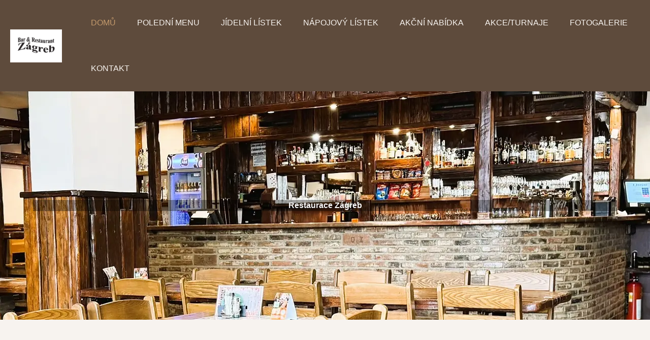

--- FILE ---
content_type: text/css
request_url: https://zagreb.cz/wp-content/uploads/elementor/css/post-1400.css?ver=1769377911
body_size: 1028
content:
.elementor-1400 .elementor-element.elementor-element-1c9be5ab{--display:flex;--min-height:450px;--flex-direction:column;--container-widget-width:100%;--container-widget-height:initial;--container-widget-flex-grow:0;--container-widget-align-self:initial;--flex-wrap-mobile:wrap;--justify-content:center;--overlay-opacity:0.56;}.elementor-1400 .elementor-element.elementor-element-1c9be5ab:not(.elementor-motion-effects-element-type-background), .elementor-1400 .elementor-element.elementor-element-1c9be5ab > .elementor-motion-effects-container > .elementor-motion-effects-layer{background-color:var( --e-global-color-secondary );background-image:url("https://zagreb.cz/wp-content/uploads/2025/06/zagreb_bar.webp");background-position:-800px -211px;}.elementor-1400 .elementor-element.elementor-element-1c9be5ab::before, .elementor-1400 .elementor-element.elementor-element-1c9be5ab > .elementor-background-video-container::before, .elementor-1400 .elementor-element.elementor-element-1c9be5ab > .e-con-inner > .elementor-background-video-container::before, .elementor-1400 .elementor-element.elementor-element-1c9be5ab > .elementor-background-slideshow::before, .elementor-1400 .elementor-element.elementor-element-1c9be5ab > .e-con-inner > .elementor-background-slideshow::before, .elementor-1400 .elementor-element.elementor-element-1c9be5ab > .elementor-motion-effects-container > .elementor-motion-effects-layer::before{background-color:#110E0E99;--background-overlay:'';}.elementor-1400 .elementor-element.elementor-element-3c41999{--display:flex;}.elementor-1400 .elementor-element.elementor-element-179a18 > .elementor-widget-container{background-color:#00000059;}.elementor-1400 .elementor-element.elementor-element-179a18{text-align:center;}.elementor-1400 .elementor-element.elementor-element-179a18 .elementor-heading-title{font-family:var( --e-global-typography-primary-font-family ), Sans-serif;font-weight:var( --e-global-typography-primary-font-weight );color:#F9F8F8;}.elementor-1400 .elementor-element.elementor-element-3be9b3ac{--display:flex;--flex-direction:row;--container-widget-width:calc( ( 1 - var( --container-widget-flex-grow ) ) * 100% );--container-widget-height:100%;--container-widget-flex-grow:1;--container-widget-align-self:stretch;--flex-wrap-mobile:wrap;--align-items:stretch;--gap:0px 0px;--row-gap:0px;--column-gap:0px;--padding-top:100px;--padding-bottom:100px;--padding-left:0px;--padding-right:0px;}.elementor-1400 .elementor-element.elementor-element-3be9b3ac:not(.elementor-motion-effects-element-type-background), .elementor-1400 .elementor-element.elementor-element-3be9b3ac > .elementor-motion-effects-container > .elementor-motion-effects-layer{background-color:#F7F3EF;}.elementor-1400 .elementor-element.elementor-element-24b1641{--display:flex;--padding-top:0px;--padding-bottom:0px;--padding-left:0px;--padding-right:0px;}.elementor-1400 .elementor-element.elementor-element-5fa1a100 > .elementor-widget-container{padding:0px 125px 29px 125px;}.elementor-1400 .elementor-element.elementor-element-5fa1a100{text-align:center;}.elementor-1400 .elementor-element.elementor-element-5fa1a100 .elementor-heading-title{font-family:"Playfair Display SC", Sans-serif;font-weight:600;-webkit-text-stroke-color:#000;stroke:#000;color:#2E2E2E;}.elementor-1400 .elementor-element.elementor-element-2f6028d1{text-align:center;font-family:var( --e-global-typography-text-font-family ), Sans-serif;font-size:var( --e-global-typography-text-font-size );font-weight:var( --e-global-typography-text-font-weight );color:#2E2E2E;}.elementor-1400 .elementor-element.elementor-element-2381988d .elementor-button{background-color:var( --e-global-color-text );font-family:var( --e-global-typography-primary-font-family ), Sans-serif;font-weight:var( --e-global-typography-primary-font-weight );}.elementor-1400 .elementor-element.elementor-element-6e812b5c{--display:flex;--flex-direction:row;--container-widget-width:calc( ( 1 - var( --container-widget-flex-grow ) ) * 100% );--container-widget-height:100%;--container-widget-flex-grow:1;--container-widget-align-self:stretch;--flex-wrap-mobile:wrap;--align-items:stretch;--gap:0px 0px;--row-gap:0px;--column-gap:0px;--overlay-opacity:0;--padding-top:150px;--padding-bottom:150px;--padding-left:0px;--padding-right:0px;}.elementor-1400 .elementor-element.elementor-element-6e812b5c:not(.elementor-motion-effects-element-type-background), .elementor-1400 .elementor-element.elementor-element-6e812b5c > .elementor-motion-effects-container > .elementor-motion-effects-layer{background-color:#5E4B3C;}.elementor-1400 .elementor-element.elementor-element-6e812b5c::before, .elementor-1400 .elementor-element.elementor-element-6e812b5c > .elementor-background-video-container::before, .elementor-1400 .elementor-element.elementor-element-6e812b5c > .e-con-inner > .elementor-background-video-container::before, .elementor-1400 .elementor-element.elementor-element-6e812b5c > .elementor-background-slideshow::before, .elementor-1400 .elementor-element.elementor-element-6e812b5c > .e-con-inner > .elementor-background-slideshow::before, .elementor-1400 .elementor-element.elementor-element-6e812b5c > .elementor-motion-effects-container > .elementor-motion-effects-layer::before{background-color:var( --e-global-color-astglobalcolor7 );--background-overlay:'';}.elementor-1400 .elementor-element.elementor-element-48602518{--display:flex;--justify-content:center;--padding-top:0px;--padding-bottom:0px;--padding-left:0px;--padding-right:20px;}.elementor-1400 .elementor-element.elementor-element-61a1d8b9{width:100%;max-width:100%;}.elementor-1400 .elementor-element.elementor-element-61a1d8b9 img{width:100%;max-width:100%;}.elementor-1400 .elementor-element.elementor-element-265ed20a .elementor-heading-title{font-family:"Poppins", Sans-serif;font-size:26px;font-weight:500;color:var( --e-global-color-primary );}.elementor-1400 .elementor-element.elementor-element-201c1592{font-family:var( --e-global-typography-accent-font-family ), Sans-serif;font-size:var( --e-global-typography-accent-font-size );font-weight:var( --e-global-typography-accent-font-weight );color:var( --e-global-color-primary );}.elementor-1400 .elementor-element.elementor-element-7ad3fa51{--display:flex;--justify-content:center;--padding-top:20px;--padding-bottom:20px;--padding-left:20px;--padding-right:20px;}.elementor-1400 .elementor-element.elementor-element-6c9ada01 > .elementor-widget-container{padding:30px 0px 0px 0px;}.elementor-1400 .elementor-element.elementor-element-6c9ada01 .elementor-heading-title{font-family:"Poppins", Sans-serif;font-size:26px;font-weight:500;color:var( --e-global-color-primary );}.elementor-1400 .elementor-element.elementor-element-6c186e93{font-family:var( --e-global-typography-accent-font-family ), Sans-serif;font-size:var( --e-global-typography-accent-font-size );font-weight:var( --e-global-typography-accent-font-weight );color:var( --e-global-color-primary );}.elementor-1400 .elementor-element.elementor-element-4cf7e3{width:var( --container-widget-width, 112.646% );max-width:112.646%;--container-widget-width:112.646%;--container-widget-flex-grow:0;}.elementor-1400 .elementor-element.elementor-element-4cf7e3.elementor-element{--flex-grow:0;--flex-shrink:0;}.elementor-1400 .elementor-element.elementor-element-4cf7e3 img{max-width:100%;}@media(max-width:1024px){.elementor-1400 .elementor-element.elementor-element-1c9be5ab:not(.elementor-motion-effects-element-type-background), .elementor-1400 .elementor-element.elementor-element-1c9be5ab > .elementor-motion-effects-container > .elementor-motion-effects-layer{background-position:-800px -284px;}.elementor-1400 .elementor-element.elementor-element-3be9b3ac{--padding-top:100px;--padding-bottom:100px;--padding-left:25px;--padding-right:25px;}.elementor-1400 .elementor-element.elementor-element-24b1641{--gap:10px 10px;--row-gap:10px;--column-gap:10px;}.elementor-1400 .elementor-element.elementor-element-5fa1a100 > .elementor-widget-container{padding:0px 0px 25px 0px;}.elementor-1400 .elementor-element.elementor-element-2f6028d1{font-size:var( --e-global-typography-text-font-size );}.elementor-1400 .elementor-element.elementor-element-6e812b5c{--flex-direction:column-reverse;--container-widget-width:100%;--container-widget-height:initial;--container-widget-flex-grow:0;--container-widget-align-self:initial;--flex-wrap-mobile:wrap;--padding-top:100px;--padding-bottom:100px;--padding-left:50px;--padding-right:50px;}.elementor-1400 .elementor-element.elementor-element-201c1592{font-size:var( --e-global-typography-accent-font-size );}.elementor-1400 .elementor-element.elementor-element-7ad3fa51{--margin-top:45px;--margin-bottom:0px;--margin-left:0px;--margin-right:0px;--padding-top:0px;--padding-bottom:0px;--padding-left:0px;--padding-right:0px;}.elementor-1400 .elementor-element.elementor-element-6c186e93{font-size:var( --e-global-typography-accent-font-size );}}@media(max-width:767px){.elementor-1400 .elementor-element.elementor-element-1c9be5ab:not(.elementor-motion-effects-element-type-background), .elementor-1400 .elementor-element.elementor-element-1c9be5ab > .elementor-motion-effects-container > .elementor-motion-effects-layer{background-image:url("https://zagreb.cz/wp-content/uploads/2025/06/zagreb_bar_mobil.webp");background-position:center center;background-repeat:no-repeat;background-size:cover;}.elementor-1400 .elementor-element.elementor-element-1c9be5ab{--min-height:250px;--flex-direction:row;--container-widget-width:calc( ( 1 - var( --container-widget-flex-grow ) ) * 100% );--container-widget-height:100%;--container-widget-flex-grow:1;--container-widget-align-self:stretch;--flex-wrap-mobile:wrap;--align-items:center;--gap:0px 0px;--row-gap:0px;--column-gap:0px;--overlay-opacity:0.2;--padding-top:0px;--padding-bottom:0px;--padding-left:0px;--padding-right:0px;}.elementor-1400 .elementor-element.elementor-element-1c9be5ab.e-con{--align-self:center;}.elementor-1400 .elementor-element.elementor-element-3c41999{--margin-top:0px;--margin-bottom:0px;--margin-left:0px;--margin-right:0px;--padding-top:0px;--padding-bottom:0px;--padding-left:0px;--padding-right:0px;}.elementor-1400 .elementor-element.elementor-element-3c41999.e-con{--align-self:center;}.elementor-1400 .elementor-element.elementor-element-179a18 > .elementor-widget-container{margin:0px 0px 0px 0px;padding:0px 0px 0px 0px;}.elementor-1400 .elementor-element.elementor-element-3be9b3ac{--padding-top:35px;--padding-bottom:35px;--padding-left:20px;--padding-right:20px;}.elementor-1400 .elementor-element.elementor-element-5fa1a100 > .elementor-widget-container{padding:0px 25px 10px 25px;}.elementor-1400 .elementor-element.elementor-element-2f6028d1{font-size:var( --e-global-typography-text-font-size );}.elementor-1400 .elementor-element.elementor-element-6e812b5c{--padding-top:15px;--padding-bottom:75px;--padding-left:20px;--padding-right:20px;}.elementor-1400 .elementor-element.elementor-element-48602518{--justify-content:center;--margin-top:0px;--margin-bottom:0px;--margin-left:0px;--margin-right:0px;--padding-top:16px;--padding-bottom:0px;--padding-left:0px;--padding-right:0px;}.elementor-1400 .elementor-element.elementor-element-48602518.e-con{--order:-99999 /* order start hack */;}.elementor-1400 .elementor-element.elementor-element-61a1d8b9.elementor-element{--order:99999 /* order end hack */;}.elementor-1400 .elementor-element.elementor-element-201c1592{font-size:var( --e-global-typography-accent-font-size );}.elementor-1400 .elementor-element.elementor-element-7ad3fa51{--margin-top:0px;--margin-bottom:0px;--margin-left:0px;--margin-right:0px;}.elementor-1400 .elementor-element.elementor-element-6c186e93{font-size:var( --e-global-typography-accent-font-size );}}@media(min-width:768px){.elementor-1400 .elementor-element.elementor-element-3be9b3ac{--content-width:900px;}.elementor-1400 .elementor-element.elementor-element-7ad3fa51{--width:100%;}}@media(max-width:1024px) and (min-width:768px){.elementor-1400 .elementor-element.elementor-element-7ad3fa51{--width:100%;}}